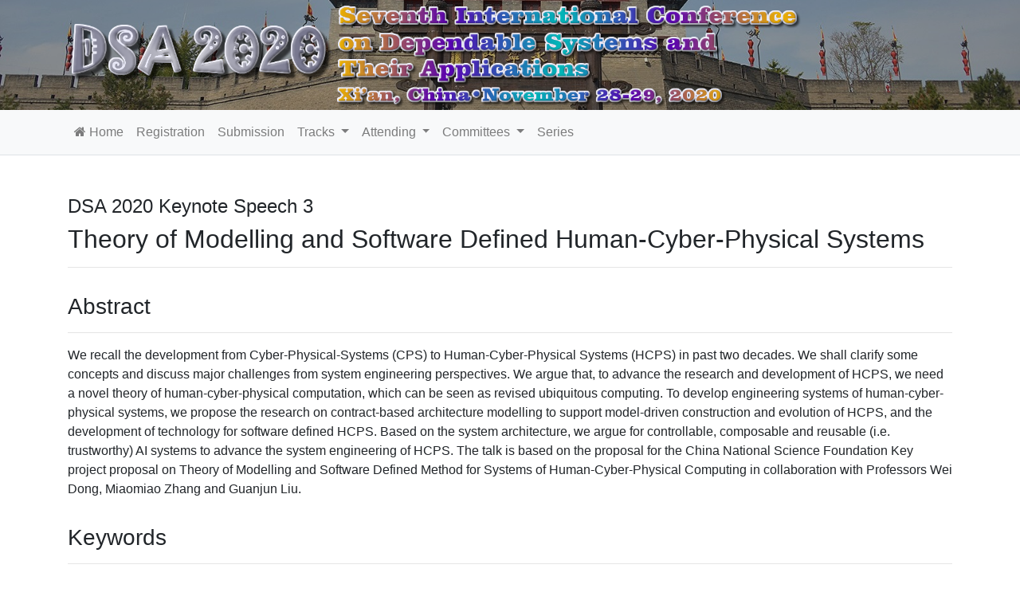

--- FILE ---
content_type: text/html; charset=UTF-8
request_url: https://dsa20.techconf.org/speakers/speaker3
body_size: 5352
content:







<!DOCTYPE html>
<html>
<head>
	    <meta charset="utf-8"/>
    <meta name="viewport" content="width=device-width, initial-scale=1.0"/>
    <meta name="keyword"
          content="DSA 2020,DSA,2020,DSA2020,Xi&#039;an,China,international,conference,system,dependable,application,reliability,quality,security,IEEE,TSA,DCIT,society,conference,tack,paper,submission,registration">

            <meta name="description"
              content="The 7th International Conference on Dependable Systems and Their Applications.">
    
    <link rel="icon" type="image/x-icon" href="https://dsa20.techconf.org/favicon.ico"/>
    <link rel="stylesheet" type="text/css" href="/assets/css/app.css?id=f13c4781d3521a80e609"/>
    <title>
            Keynote Speech 3
                - DSA 2020
        
    </title>
    <!-- Global site tag (gtag.js) - Google Analytics -->
<script async src="https://www.googletagmanager.com/gtag/js?id=UA-125564870-5"></script>
<script>
  window.dataLayer = window.dataLayer || [];
  function gtag(){dataLayer.push(arguments);}
  gtag('js', new Date());

  gtag('config', 'UA-125564870-5');
</script>
</head>

<body>
<!-- Navbar -->
<header class="pl-3 pr-3" style="background-image: url(https://dsa20.techconf.org/assets/images/HeaderBackground.jpg)">
    <div class="container">
        <div class="row">
            <div class="col-md-10">
                <a href="https://dsa20.techconf.org">
                    <img class="img-fluid" src="https://dsa20.techconf.org/assets/images/Header.png?"
                         alt="DSA 2020 November 28-29, 2020 in Xi&#039;an, China. The 7th International Conference on Dependable Systems and Their Applications."/>
                </a>
            </div>
        </div>
    </div>
</header>
<nav class="navbar navbar-expand-lg navbar-light bg-light sticky-top border-bottom">
    <div class="container">
        <button class="navbar-toggler" type="button" data-toggle="collapse" data-target="#navbarSupportedContent"
                aria-controls="navbarSupportedContent" aria-expanded="false" aria-label="Toggle navigation">
            <span class="navbar-toggler-icon"></span>
        </button>

        <div class="collapse navbar-collapse" id="navbarSupportedContent">
            <ul class="navbar-nav mr-auto">
                <li class="nav-item ">
                    <a class="nav-link" href="https://dsa20.techconf.org"><i class="fa fa-home"></i> Home</a>
                </li>
                <li class="nav-item ">
                    <a class="nav-link" href="https://dsa20.techconf.org/registration">Registration</a>
                </li>
                <li class="nav-item ">
                    <a class="nav-link" href="https://dsa20.techconf.org/submission">Submission</a>
                </li>
				
                <li class="nav-item dropdown ">
                    <a class="nav-link dropdown-toggle" href="#" id="navbarDropdown" role="button"
                       data-toggle="dropdown" aria-haspopup="true" aria-expanded="false">
                        Tracks
                    </a>
                    <div class="dropdown-menu" aria-labelledby="navbarDropdown">
                        <a class="dropdown-item " href="https://dsa20.techconf.org/track/regular">Regular & Short Papers</a>
                        <a class="dropdown-item " href="https://dsa20.techconf.org/track/fast_abstract">Fast Abstracts</a>
                        <a class="dropdown-item " href="https://dsa20.techconf.org/track/rtais">RTAIS Workshop</a>
                        <a class="dropdown-item " href="https://dsa20.techconf.org/track/deis">DeIS Workshop</a>
                        <a class="dropdown-item" href="https://softconf.com/utdo/dsa20/SSRS" target="_blank">SSRS Session (Safety, Security, and Reliability of Systems)</a>
                        <a class="dropdown-item " href="https://dsa20.techconf.org/track/tutorials">Tutorials</a>
						<a class="dropdown-item " href="https://dsa20.techconf.org/track/award">Best Paper</a>
						<a class="dropdown-item " href="https://dsa20.techconf.org/track/proceeding">Conference Proceedings</a>
                    </div>
                </li>
				
                <li class="nav-item dropdown ">
                    <a class="nav-link dropdown-toggle" href="#" id="navbarDropdown" role="button"
                       data-toggle="dropdown" aria-haspopup="true" aria-expanded="false">
                        Attending
                    </a>
                    <div class="dropdown-menu" aria-labelledby="navbarDropdown">
						<a class="dropdown-item" target="_blank" href="https://dsa20.techconf.org/download/DSA-2020-Conference-Program.pdf">Conference Program</a>
                        <a class="dropdown-item "
                           href="https://dsa20.techconf.org/attending/venue">Conference Venue</a>
					
                        <a class="dropdown-item "
                           href="https://dsa20.techconf.org/attending/hotel">Hotel Reservation</a>
                        <a class="dropdown-item "
                           href="https://dsa20.techconf.org/attending/about">About Xi&#039;an</a>
                        <a class="dropdown-item "
                           href="https://dsa20.techconf.org/attending/travel">Sightseeing in Xi&#039;an</a>
                        <!--<a class="dropdown-item "
                           href="https://dsa20.techconf.org/attending/visainfo">Visa Information</a>-->
                    </div>
                </li>

                <li class="nav-item dropdown ">
                    <a class="nav-link dropdown-toggle" href="#" id="navbarDropdown" role="button"
                       data-toggle="dropdown" aria-haspopup="true" aria-expanded="false">
                        Committees
                    </a>
                    <div class="dropdown-menu" aria-labelledby="navbarDropdown">
                        <a class="dropdown-item "
                           href="https://dsa20.techconf.org/committee/organizing">Organizing Committee</a>
                        <a class="dropdown-item "
                           href="https://dsa20.techconf.org/committee/program">Program Committee</a>
                        <a class="dropdown-item "
                           href="https://dsa20.techconf.org/committee/steering">Steering Committee</a>
                    </div>
                </li>

                <li class="nav-item ">
                    <a class="nav-link" href="https://dsa20.techconf.org/previous_conferences">Series</a>
                </li>
            </ul>
        </div>
    </div>
</nav>

<!-- Carousel -->

<!-- Body -->
<div class="container body-content">
    	<h3>DSA 2020 Keynote Speech 3</h3>
	<h1>
		Theory of Modelling and Software Defined Human-Cyber-Physical Systems
	</h1>
	<hr/>
	
	<section>
		<h2>Abstract</h2>
		<hr/>
		<p>
			We recall the development from Cyber-Physical-Systems (CPS) to Human-Cyber-Physical Systems (HCPS) in past two decades. We shall clarify some concepts and discuss major challenges from system engineering perspectives. We argue that, to advance the research and development of HCPS, we need a novel theory of human-cyber-physical computation, which can be seen as revised ubiquitous computing. To develop engineering systems of human-cyber-physical systems, we propose the research on contract-based architecture modelling to support model-driven construction and evolution of HCPS, and the development of technology for software defined HCPS. Based on the system architecture, we argue for controllable, composable and reusable (i.e. trustworthy) AI systems to advance the system engineering of HCPS. The talk is based on the proposal for the China National Science Foundation Key project proposal on Theory of Modelling and Software Defined Method for Systems of Human-Cyber-Physical Computing in collaboration with Professors Wei Dong, Miaomiao Zhang and Guanjun Liu. 
		</p>
	</section>
	
	<section>
		<h2>Keywords</h2>
		<hr/>
		<p>
			human-cyber-physical systems, theory of human-cyber-physical computation, contract-based model of architecture, evolution, software defined HCPS, trustworthy AI systems
		</p>
	</section>
	
	<section>
		<h2>Acknowledgment</h2>
		<hr/>
		<p>
			The work is supported in part by Capacity Building Grant of Southwest University (SWU116007) and China National Nature Foundation (NNSF) projects (61802318, 61732019, 61672435, 61811530327).
		</p>
	</section>
	
	<section>
		<h2>Speaker</h2>
		<hr/>
		<div class="card">
			<!-- Speaker -->
						<!------------->
            <div class="row text-center text-lg-left card-body">
                <div class="col-lg-2 mb-4 text-center">
                    <img class="img-fluid rounded-circle"
						src="/assets/images/People/zhiming-liu.jpg"
						alt="Zhiming Liu avatar" width="125" height="125">
                </div>
                <div class="col-lg-10">
                    <h5 class="card-title">
						Professor Zhiming Liu <span class="badge badge-pill badge-info">China</span>
													<a class="text-muted" href="/cdn-cgi/l/email-protection#12487a7b7f7b7c753720225e7b67372022372151687a7b7f7b7c757e7b672a2a3726226165673c7776673c717c372157">
								<i class="fa fa-envelope" aria-hidden="true"></i>
							</a>
																			<a class="text-muted" href="http://computer.swu.edu.cn/s/computer/zhimingliu/20160607/1141451.html" target="_blank">
								<i class="fa fa-info-circle" aria-hidden="true"></i>
							</a>
						                    </h5>
                    <p class="mb-0">
						Centre for Research and Innovation in Software Engineering (RISE)
                    </p>
                    <p class="mb-2 mb-lg-0">
                        Southwest University, Chongqing
                    </p>
                    <hr/>
					
					<!------------->
                    <p class="card-text text-left">
						Zhiming Liu has been working in the area of software theory and methods. He is known for his work on Transformational Approach to Fault-Tolerant and Real-Time Systems, Probabilistic Duration Calculus for System Dependability Analysis, and rCOS Method for Object-Oriented and Component-Based Software.  Zhiming Liu studied mathematics in university. He holds a MSc in Computing Science from Software Institute of CAS (1988) and a PhD in Computer Science from University of Warwick (1991). Zhiming Liu joined Southwest University in Chongqing as a full-time professor of computer science in 2016. He is leading the development of the University Centre for Research and Innovation in Software Engineering (RISE). Before Southwest University, he worked in three universities in the UK (1988-2005 and 2013-2015) and the United Nations University – International Institute for Software Technology (Macau, 2002-2013). 
                    </p>
					<!------------->
                </div>
            </div>
        </div>
	</section>
	
</div>

<!-- Footer -->
<footer class="footer-content">
    <div class="container">
        <div class="row">
            <!-- Contact Us -->
            <div class="col-12 col-sm-6 col-lg-3 mb-5">
                <h4>
                    <i class="fa fa-envelope" aria-hidden="true"></i>
                    Contact Us
                </h4>
                <ul class="list-unstyled">
                    <li>
                        <a href="/cdn-cgi/l/email-protection#a1e5f2e081f2c4c2d3c4d5c0d3c8c0d5819dc5d2c0c2cecfc7c4d3c4cfc2c4e1c6ccc0c8cd8fc2cecc9f" class="text-dark">DSA Secretariat</a>
                    </li>
                    <li>
                        <a href="/cdn-cgi/l/email-protection#c4a8b1bdadaa84aab3b4b1eaa1a0b1eaa7aa">Professor Yin Lu</a>
						<!--
                        <a href="tel:+86000000000">
                            <i class="fa fa-phone"></i>
                            TBA
                        </a>-->
                    </li>
                    <li>
                        <a href="/cdn-cgi/l/email-protection#0d6b6c632377656c636a4d7d6e61236c6e236e63">Professor Fan Zhang</a>
                    </li>
                </ul>
            </div>
            <!-- DSA 2020 -->
            <div class="col-6 col-lg-3">
                <h4>DSA 2020</h4>
                <ul class="list-unstyled">
                    <li><a href="https://dsa20.techconf.org">Home</a></li>
                    <li><a href="https://dsa20.techconf.org/registration">Registration</a></li>
                    <li><a href="https://dsa20.techconf.org/submission">Submission</a></li>
                    <li class="pt-3"><a href="https://dsa20.techconf.org/previous_conferences">Previous Conferences</a></li>
                </ul>
            </div>

            <!-- Tracks -->
            <div class="col-6 col-md-4 col-lg-3">
                <h4>Tracks</h4>
                <ul class="list-unstyled">
                    <li><a href="https://dsa20.techconf.org/track/regular">Regular & Short Papers</a></li>
                    <li><a href="https://dsa20.techconf.org/track/fast_abstract">Fast Abstracts</a></li>
                    <li><a href="https://dsa20.techconf.org/track/rtais">RTAIS Workshop</a></li>
                    <li><a href="https://dsa20.techconf.org/track/deis">DeIS Workshop</a></li>
                    <li><a href="http://banana.utdallas.edu/dsa20/start/www/SSRS" target="_blank">SSRS Session (Safety, Security, and Reliability of Systems)</a></li>
                    <li><a href="https://dsa20.techconf.org/track/tutorials">Tutorials</a></li>
                    <li><a href="https://dsa20.techconf.org/track/award">Best Paper</a></li>
                    <li><a href="https://dsa20.techconf.org/track/proceeding">Conference Proceedings</a></li>
                </ul>
				
            </div>
			
            <!-- Attending -->
            <div class="col-6 col-md-6 col-lg-3">
                    <!-- Committee -->
                    <div class="col-md-12 col-lg-12">
						<h4>Attending</h4>
						<ul class="list-unstyled">
							<li><a href="https://dsa20.techconf.org/attending/venue">Conference Venue</a></li>
							
							<li><a href="https://dsa20.techconf.org/attending/hotel">Hotel Reservation</a></li>
							<li><a href="https://dsa20.techconf.org/attending/about">About Xi&#039;an</a></li>
							<li><a href="https://dsa20.techconf.org/attending/travel">Sightseeing in Xi&#039;an</a></li>
							<!--<li><a href="https://dsa20.techconf.org/attending/visainfo">Visa Information</a></li>-->
						</ul>
				
						<h4>Committee</h4>
						<ul class="list-unstyled">
							<li><a href="https://dsa20.techconf.org/committee/organizing">Organizing Committee</a></li>
							<li><a href="https://dsa20.techconf.org/committee/steering">Program Committee</a></li>
							<li><a href="https://dsa20.techconf.org/committee/program">Steering Committee</a></li>
						</ul>
                    </div>
            </div>
        </div>
    </div>
</footer>

<div class="footer-content-sponsor">
    <div class="container">
        <div class="row">
            <div class="col-6 col-lg-2 mb-4">
                <h5>Sponsor</h5>
                <div class="row align-items-center">
                    <div class="col-lg-6">
                        <img class="img-fluid" src="https://dsa20.techconf.org/assets/images/Sponsors/02-NWPU.png" width="100" height="100"
                                         alt="Northwestern Polytechnical University" title="Northwestern Polytechnical University"/>
                    </div>
                </div>
            </div>
            <div class="col-6 col-lg-2 mb-4">
                <h5>Technical sponsor</h5>
                <div class="row align-items-center">
                    <div class="col-lg-6">
                        <img class="img-fluid" src="https://dsa20.techconf.org/assets/images/Sponsors/01-IEEE-RS.png" width="100" 
                             alt="IEEE Reliability Society" title="IEEE Reliability Society"/>
                    </div>
                </div>
            </div>
            <div class="col-lg-6">
                <h5>Conference patrons</h5>
                <div class="row align-items-center">
                    <div class="col-4 col-lg-2">
                         <img class="img-fluid" src="https://dsa20.techconf.org/assets/images/Sponsors/04-HIT.png" width="100" height="100"
                                         alt="Harbin Institute of Technology" title="PHarbin Institute of Technology"/>
                    </div>
                    <div class="col-4 col-lg-2">
                         <img class="img-fluid" src="https://dsa20.techconf.org/assets/images/Sponsors/03-PCL.png" width="100" height="100"
                                         alt="Peng Cheng Laboratory (Shenzhen)" title="Peng Cheng Laboratory (Shenzhen)"/>
                    </div>
                    <div class="col-4 col-lg-2">
                         <img class="img-fluid" src="https://dsa20.techconf.org/assets/images/Sponsors/05-sunwise.png" width="100" height="100"
                                         alt="Beijing Sunwise Information Technology Ltd" title="Beijing Sunwise Information Technology Ltd."/>
                    </div>
                    <div class="col-4 col-lg-2">
                         <img class="img-fluid" src="https://dsa20.techconf.org/assets/images/Sponsors/06-AVIC.png" width="100" height="100"
                                         alt="Aviation Key Laboratory of Science and Technology on Airborne and Missile-borne Computer" title="Aviation Key Laboratory of Science and Technology on Airborne and Missile-borne Computer"/>
                    </div>
                    <div class="col-4 col-lg-2">
                         <img class="img-fluid" src="https://dsa20.techconf.org/assets/images/Sponsors/07-Beihang.png" width="100" height="100"
                                         alt="Beihang University" title="Beihang University"/>
                    </div>
                    <div class="col-4 col-lg-2">
                         <img class="img-fluid" src="https://dsa20.techconf.org/assets/images/Sponsors/08-Hiqos.png" width="100" height="100"
                                         alt="Beijing High Quality of System Technology Ltd." title="Beijing High Quality of System Technology Ltd."/>
                    </div>
                </div>
            </div>
            <div class="col-12 col-lg-2 mb-4">
                <h5>&nbsp;</h5>
                <div class="row align-items-center"
                    <div class="col-4 col-lg-6">
                         <img class="img-fluid" src="https://dsa20.techconf.org/assets/images/Sponsors/10-CSU.png" width="120" height="120"
                                         alt="Key Laboratory of Space Utilization, Chinese Academy of Sciences" title="Key Laboratory of Space Utilization, Chinese Academy of Sciences"/>
                </div>
					
            </div>
        </div>
        <div class="row align-items-end">
            <div class="col-12">
                <small>
                    Copyright &copy; DSA 2020 Conference 2020 All rights reserved.
                </small>
            </div>
        </div>
    </div>
</div>

<!-- Scripts -->
<script data-cfasync="false" src="/cdn-cgi/scripts/5c5dd728/cloudflare-static/email-decode.min.js"></script><script type="text/javascript" src="/assets/js/app.js?id=49af16044cdeaaeb8a2d"></script>

<!--
This website is designed and managed by Shou-Yu Lee under the instruction of Professor W. Eric Wong at University of Texas at Dallas.
This website is not allowed to be cpoied or reconstructed in any other form without permission of Mr. Lee and Professor Wong.
-->

<!-- Json-LD -->
<script type="application/ld+json">
{
  "@context": "http://schema.org",
  "@type": "Organization",
  "name": "DSA Conference",
  "url": "https://dsa20.techconf.org",
  "logo": "https://dsa20.techconf.org/assets/images/Logo.png"
}
</script>
<script type='application/ld+json'>
{
  "@context": "http://www.schema.org",
  "@type": "Event",
  "name": "DSA 2020",
  "url": "https://dsa20.techconf.org",
  "description": "In 2017, the International Conference on Trustworthy Systems and Their Applications (TSA) and the International Symposium on Dependable Computing and Internet of Things (DCIT) were merged into one large conference and renamed as International Conference on Dependable Systems and Their Applications (DSA). DSA 2020 focuses on innovative methodologies, techniques, tools, and management to produce dependable and trustworthy systems and their applications in a more cost-effective way. It provides a discussion forum to bring together academic researchers, industry practitioners, and government policy and decision makers to exchange ideas and results, share experiences, and explore possible solutions to overcome current challenges.",
  "startDate": "2020-11-28",
  "endDate": "2020-11-29",
  "image": [
    "https://dsa20.techconf.org/assets/images/Header-document.jpg"
  ],
  "location": {
    "@type": "Place",
    "name": "Grand Dynasty Culture Hotel in Xi'an",
    "sameAs": "",
    "address": {
      "@type": "PostalAddress",
      "streetAddress": "No.172, Lianhu Road",
      "addressLocality": "Xi'an",
      "postalCode": "710016",
      "addressRegion": "Shaanxi",
      "addressCountry": "China"
    }
  },
  "performer": {
  	"@type": "Organization",
    "name": "DSA Conference"
  },
  "organizer": {
    "@type": "Organization",
    "name": "IEEE Reliability Society",
    "url": "https://rs.ieee.org/"
  }
}
</script>
<script defer src="https://static.cloudflareinsights.com/beacon.min.js/vcd15cbe7772f49c399c6a5babf22c1241717689176015" integrity="sha512-ZpsOmlRQV6y907TI0dKBHq9Md29nnaEIPlkf84rnaERnq6zvWvPUqr2ft8M1aS28oN72PdrCzSjY4U6VaAw1EQ==" data-cf-beacon='{"version":"2024.11.0","token":"7a15afd02e4f4dee844f654342b7b104","r":1,"server_timing":{"name":{"cfCacheStatus":true,"cfEdge":true,"cfExtPri":true,"cfL4":true,"cfOrigin":true,"cfSpeedBrain":true},"location_startswith":null}}' crossorigin="anonymous"></script>
</body>
</html>
